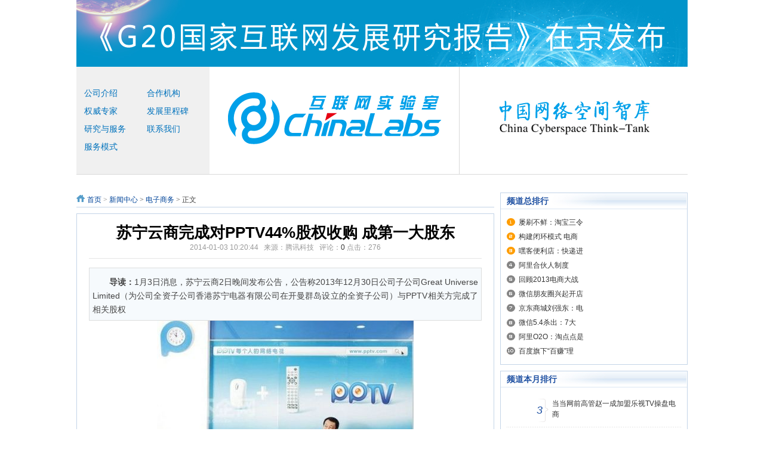

--- FILE ---
content_type: text/html; charset=utf-8
request_url: http://www.chinalabs.com/index.php?m=content&c=index&a=show&catid=28&id=3504
body_size: 6729
content:
<link href="/statics/css/default_blue.css" rel="stylesheet" type="text/css" />

<!DOCTYPE html PUBLIC "-//W3C//DTD XHTML 1.0 Transitional//EN" "http://www.w3.org/TR/xhtml1/DTD/xhtml1-transitional.dtd">
<html xmlns="http://www.w3.org/1999/xhtml">
<head>
<meta http-equiv="Content-Type" content="text/html; charset=utf-8" />
<meta http-equiv="X-UA-Compatible" content="IE=EmulateIE7" />
<meta name="keywords" content="苏宁,完成,PPTV44%">
<meta name="description" content="1月3日消息，苏宁云商2日晚间发布公告，公告称2013年12月30日公司子公司Great Universe Limited（为公司全资子公司香港苏宁电器有限公司在开曼群岛设立的全资子公司）与PPTV相关方完成了相关股权">
<title>苏宁云商完成对PPTV44%股权收购 成第一大股东 - 电子商务 - 网络空间智库</title>
<link href="/statics/css/index.css" rel="stylesheet" type="text/css" />
<link href="/statics/css/common.css" rel="stylesheet" type="text/css">
<link href="/statics/css/reset.css" rel="stylesheet" type="text/css" />
<script type="text/javascript" src="/statics/js/jquery.min.js"></script>
<script type="text/javascript" src="/statics/js/jquery.sgallery.js"></script>
<script type="text/javascript" src="/statics/js/search_common.js"></script>
<base target="_blank" />
</head>
<body>
<!--page top-->

<!--
<div class="logoall"><div class="logo">
<div class="lt"><a href="/" target="_self"></a></div>
    <ul id="getIdf">
    <li><a href="http://www.chinalabs.com"><span>首页</span></a></li>
            <li><a href="http://chinalabs.blogchina.com"><span>实验室的专栏</span></a></li>
            <li><a href="http://www.chinalabs.com/index.php?m=content&c=index&a=lists&catid=13"><span>网络空间战略</span></a></li>
            <li><a href="http://www.chinalabs.com/index.php?m=content&c=index&a=lists&catid=20"><span>新闻中心</span></a></li>
            <li><a href="http://www.chinalabs.com/index.php?m=content&c=index&a=lists&catid=46"><span>专栏</span></a></li>
            <li><a href="http://www.chinalabs.com/html/aboutlab/"><span>实验室介绍</span></a></li>
            <li><a href="http://www.chinalabs.com/index.php?m=content&c=index&a=lists&catid=19"><span>研究报告</span></a></li>
            <li><a href="http://www.chinalabs.com/index.php?m=content&c=index&a=lists&catid=18"><span>报告下载</span></a></li>
            <li><a href="http://www.chinalabs.com/index.php?m=content&c=index&a=lists&catid=36"><span>数字论坛</span></a></li>
            <li><a href="http://www.chinalabs.com/html/about/yuqingleida/?pc_hash=hXvY6G"><span>舆情雷达</span></a></li>
            <li><a href="http://www.techcn.com.cn/"><span>科技博物馆</span></a></li>
            <li><a href="http://www.chinalabs.com/html/special/index.html"><span>专题</span></a></li>
            <li><a href="http://jinban.chinalabs.com"><span>旧版</span></a></li>
            <li><a href="http://chinais.net/"><span>中国信息安全网</span></a></li>
    		
    </ul>
</div></div>
-->

<div class="top_new"><img src="/statics/images/tonglan_new.jpg" /></div>
<div class="nav_new">
<ul>
<!--<li><a href="#">关于我们</a></li>-->
<li><a href="/html/aboutlab/aboutus/"> 公司介绍</a></li>
<li><a href="/html/aboutlab/partner/">合作机构</a></li>
<li><a href="/html/aboutlab/specialist/">权威专家</a></li>
<li><a href="/html/aboutlab/develop/">发展里程碑</a></li>
<li><a href="/html/aboutlab/research/">研究与服务</a></li>
<li><a href="/html/aboutlab/contact/">联系我们</a></li>
<li><a href="/html/aboutlab/service/">服务模式</a></li>
</ul>
<img src="/statics/images/nav_new_rtt.png" /><img src="/statics/images/nav_new_rt.jpg" class="lt_bor"/></div>
</div>
<div class="main">
	<div class="col-left">
    	<div class="crumbs"><a href="http://www.chinalabs.com">首页</a><span> > </span><a href="http://www.chinalabs.com/index.php?m=content&c=index&a=lists&catid=20">新闻中心</a> > <a href="http://www.chinalabs.com/index.php?m=content&c=index&a=lists&catid=28">电子商务</a> >  正文</div>
        <div id="Article">
        	<h1>苏宁云商完成对PPTV44%股权收购 成第一大股东<br />
<span>2014-01-03 10:20:44&nbsp;&nbsp;&nbsp;来源：腾讯科技&nbsp;&nbsp;&nbsp;评论：<a href="#comment_iframe" id="comment">0</a> 点击：</span><span id="hits"></span></h1>
			<div class="summary" ><b>导读：</b>1月3日消息，苏宁云商2日晚间发布公告，公告称2013年12月30日公司子公司Great Universe Limited（为公司全资子公司香港苏宁电器有限公司在开曼群岛设立的全资子公司）与PPTV相关方完成了相关股权</div>			<div class="content">
							<div style="text-align: center; "><img src="/uploadfile/2014/0103/20140103102140216.jpg" /></div>
<sup><span style="font-family:宋体;"><span style="font-size:14px;">腾讯科技讯（启言）1月3日消息，苏宁云商2日晚间发布公告，公告称2013年12月30日公司子公司Great Universe Limited（为公司全资子公司香港苏宁电器有限公司在开曼群岛设立的全资子公司）与PPTV相关方完成了相关股权转让交割手续，并完成向其管理层发放股权。本次交易完成后，苏宁云商子公司Great Universe Limited持有PPTV的44%股权，成为其第一大股东。</span></span></sup>
<div><sup><span style="font-family:宋体;"><span style="font-size:14px;">公告显示，截至2013年12月31日，苏宁云商已通过子公司向转让方支付对价款21777.62万美元，该对价款以自有资金及向国家开发银行股份有限公司贷款支付。依据协议，剩余对价款将在交割后一年内支付完成。</span></span></sup></div>
				<!--内容关联投票-->
				                
						</div>
			<div id="pages" class="text-c"></div>
            <p style="margin-bottom:10px">
            <strong>相关热词搜索：</strong><a href="http://www.chinalabs.com/index.php?m=content&c=tag&a=lists&tag=%E8%8B%8F%E5%AE%81" class="blue">苏宁</a> 	<a href="http://www.chinalabs.com/index.php?m=content&c=tag&a=lists&tag=%E5%AE%8C%E6%88%90" class="blue">完成</a> 	<a href="http://www.chinalabs.com/index.php?m=content&c=tag&a=lists&tag=PPTV44%25" class="blue">PPTV44%</a> 	            </p>
            <p class="f14">
                <strong>上一篇：</strong><a href="http://www.chinalabs.com/index.php?m=content&c=index&a=show&catid=28&id=3503">京东正式发布IM工具咚咚 定位类似于阿里旺旺</a><br />
                <strong>下一篇：</strong><a href="http://www.chinalabs.com/index.php?m=content&c=index&a=show&catid=28&id=3510">黄小西：去哪儿VS美团：一场由“开房”引发的血案</a>
            </p>
                                        <div class="related">
                    <h5 class="blue">延伸阅读：</h5>
                    <ul class="list blue lh24 f14">
                                                    <li>·<a href="http://www.chinalabs.com/index.php?m=content&c=index&a=show&catid=28&id=262" target="_blank">红孩子借道苏宁进军线下 全面实践O2O</a><span>(2013-09-03)</span></li>
                                                    <li>·<a href="http://www.chinalabs.com/index.php?m=content&c=index&a=show&catid=28&id=758" target="_blank">苏宁有望获首批移动转售牌照 与联通电信达成合作</a><span>(2013-10-21)</span></li>
                                                    <li>·<a href="http://www.chinalabs.com/index.php?m=content&c=index&a=show&catid=28&id=991" target="_blank">苏宁将推出社交工具“云信” 与微信来往厮杀</a><span>(2013-10-30)</span></li>
                                                    <li>·<a href="http://www.chinalabs.com/index.php?m=content&c=index&a=show&catid=28&id=1022" target="_blank">双十一开战 苏宁、京东和阿里各出重拳</a><span>(2013-10-31)</span></li>
                                                    <li>·<a href="http://www.chinalabs.com/index.php?m=content&c=index&a=show&catid=28&id=1411" target="_blank">苏宁“类余额宝”产品本月上线</a><span>(2013-11-14)</span></li>
                                            </ul>
                </div>
                                  <div class="bk15"></div>
            <script type="text/javascript" src="http://www.chinalabs.com/index.php?m=mood&c=index&a=init&id=28-3504-1"></script>      </div>
      <div class="Article-Tool">
          分享到：
		  <img src="http://v.t.qq.com/share/images/s/weiboicon16.png" style="padding-bottom:3px;" onclick="postToWb();" class="cu" title="分享到腾讯微博"/><script type="text/javascript">
	function postToWb(){
		var _t = encodeURI(document.title);
		var _url = encodeURIComponent(document.location);
		var _appkey = encodeURI("cba3558104094dbaa4148d8caa436a0b");
		var _pic = encodeURI('/uploadfile/2014/0103/20140103102140216.jpg');
		var _site = '';
		var _u = 'http://v.t.qq.com/share/share.php?url='+_url+'&appkey='+_appkey+'&site='+_site+'&pic='+_pic+'&title='+_t;
		window.open( _u,'', 'width=700, height=680, top=0, left=0, toolbar=no, menubar=no, scrollbars=no, location=yes, resizable=no, status=no' );
	}
</script>
          <script type="text/javascript">document.write('<a href="http://v.t.sina.com.cn/share/share.php?url='+encodeURIComponent(location.href)+'&appkey=3172366919&title='+encodeURIComponent('苏宁云商完成对PPTV44%股权收购 成第一大股东')+'" title="分享到新浪微博" class="t1" target="_blank">&nbsp;</a>');</script>
		  <script type="text/javascript">document.write('<a href="http://www.douban.com/recommend/?url='+encodeURIComponent(location.href)+'&title='+encodeURIComponent('苏宁云商完成对PPTV44%股权收购 成第一大股东')+'" title="分享到豆瓣" class="t2" target="_blank">&nbsp;</a>');</script>
		  <script type="text/javascript">document.write('<a href="http://share.renren.com/share/buttonshare.do?link='+encodeURIComponent(location.href)+'&title='+encodeURIComponent('苏宁云商完成对PPTV44%股权收购 成第一大股东')+'" title="分享到人人" class="t3" target="_blank">&nbsp;</a>');</script>
		  <script type="text/javascript">document.write('<a href="http://www.kaixin001.com/repaste/share.php?rtitle='+encodeURIComponent('苏宁云商完成对PPTV44%股权收购 成第一大股东')+'&rurl='+encodeURIComponent(location.href)+'&rcontent=" title="分享到开心网" class="t4" target="_blank">&nbsp;</a>');</script>
		  <script type="text/javascript">document.write('<a href="http://sns.qzone.qq.com/cgi-bin/qzshare/cgi_qzshare_onekey?url='+encodeURIComponent(location.href)+'" title="分享到QQ空间" class="t5" target="_blank">&nbsp;</a>');</script>
      
	  <span id='favorite'>
		<a href="javascript:;" onclick="add_favorite('苏宁云商完成对PPTV44%股权收购 成第一大股东');" class="t6">收藏</a>
	  </span>

	  </div>
      <div class="bk10"></div>
            <iframe src="http://www.chinalabs.com/index.php?m=comment&c=index&a=init&commentid=content_28-3504-1&iframe=1" width="100%" height="100%" id="comment_iframe" frameborder="0" scrolling="no"></iframe>
      <div class="box">
        		<h5>评论排行</h5>
				             	<ul class="content list blue f14 row-2">
				                	<li>·<a href="http://www.chinalabs.com/html/special/914yantaohui/" target="_blank">中国网络空间战略，呼唤...</a><span>(1)</span></li>
					                	<li>·<a href="http://www.chinalabs.com/index.php?m=content&c=index&a=show&catid=22&id=2171" target="_blank">HTC旗舰侵权诺基亚在英遭禁售</a><span>(0)</span></li>
					                	<li>·<a href="http://www.chinalabs.com/index.php?m=content&c=index&a=show&catid=25&id=2593" target="_blank">李玉刚：智能杯垫主要瞄...</a><span>(0)</span></li>
					                	<li>·<a href="http://www.chinalabs.com/index.php?m=content&c=index&a=show&catid=23&id=2873" target="_blank">IBM:大数据如何在5年内改...</a><span>(0)</span></li>
					                	<li>·<a href="http://www.chinalabs.com/index.php?m=content&c=index&a=show&catid=37&id=3341" target="_blank">百度影音下架盗版内容，...</a><span>(0)</span></li>
					                	<li>·<a href="http://www.chinalabs.com/index.php?m=content&c=index&a=show&catid=33&id=3796" target="_blank">运营商密谋货基 互联网...</a><span>(0)</span></li>
					                	<li>·<a href="http://www.chinalabs.com/index.php?m=content&c=index&a=show&catid=28&id=2842" target="_blank">回顾2013电商大战 不变...</a><span>(0)</span></li>
					                	<li>·<a href="http://www.chinalabs.com/index.php?m=content&c=index&a=show&catid=16&id=2496" target="_blank">你的企业中需要一名&quot;首席...</a><span>(0)</span></li>
					                	<li>·<a href="http://www.chinalabs.com/index.php?m=content&c=index&a=show&catid=16&id=2575" target="_blank">移动云网站创意工具箱让...</a><span>(0)</span></li>
					                	<li>·<a href="http://www.chinalabs.com/index.php?m=content&c=index&a=show&catid=46&id=3355" target="_blank">壹观察：中兴，移动视频...</a><span>(0)</span></li>
					                	<li>·<a href="http://www.chinalabs.com/index.php?m=content&c=index&a=show&catid=38&id=35" target="_blank">纯美人儿Nina生活自拍相片</a><span>(0)</span></li>
					                	<li>·<a href="http://www.chinalabs.com/index.php?m=content&c=index&a=show&catid=38&id=39" target="_blank">加艺术家拍裸模合成艳丽...</a><span>(0)</span></li>
					                	<li>·<a href="http://www.chinalabs.com/index.php?m=content&c=index&a=show&catid=26&id=1820" target="_blank">iPhone 5S/5C行货支持移...</a><span>(0)</span></li>
					                	<li>·<a href="http://www.chinalabs.com/index.php?m=content&c=index&a=show&catid=37&id=2977" target="_blank">从百度手机卫士防吸费，...</a><span>(0)</span></li>
					                	<li>·<a href="http://www.chinalabs.com/index.php?m=content&c=index&a=show&catid=15&id=104" target="_blank">京东封杀微信</a><span>(0)</span></li>
					                	<li>·<a href="http://www.chinalabs.com/index.php?m=content&c=index&a=show&catid=22&id=2930" target="_blank">科普：4G你一定不知道的10件事</a><span>(0)</span></li>
					                	<li>·<a href="http://www.chinalabs.com/index.php?m=content&c=index&a=show&catid=21&id=2012" target="_blank">港媒：习李的商界“朋友圈”</a><span>(0)</span></li>
					                	<li>·<a href="http://www.chinalabs.com/index.php?m=content&c=index&a=show&catid=46&id=1587" target="_blank">胡春明：华为面临的最难...</a><span>(0)</span></li>
					                	<li>·<a href="http://www.chinalabs.com/index.php?m=content&c=index&a=show&catid=46&id=3048" target="_blank">苏一壹：互联网思维 背...</a><span>(0)</span></li>
					                	<li>·<a href="http://www.chinalabs.com/index.php?m=content&c=index&a=show&catid=26&id=227" target="_blank">用户对iPhone 5S有何期...</a><span>(0)</span></li>
					                </ul>
				        </div>
          </div>
    <div class="col-auto">
        <div class="box">
            <h5 class="title-2">频道总排行</h5>
            <ul class="content digg">
												<li><a href="http://www.chinalabs.com/index.php?m=content&c=index&a=show&catid=28&id=5639" target="_blank" title="屡刷不鲜：淘宝三令五申 刷单屡禁不止">屡刷不鲜：淘宝三令</a></li>
									<li><a href="http://www.chinalabs.com/index.php?m=content&c=index&a=show&catid=28&id=5638" target="_blank" title="构建闭环模式 电商平台、支付机构相互跨界">构建闭环模式 电商</a></li>
									<li><a href="http://www.chinalabs.com/index.php?m=content&c=index&a=show&catid=28&id=5227" target="_blank" title="嘿客便利店：快递进社区 布局最后一公里">嘿客便利店：快递进</a></li>
									<li><a href="http://www.chinalabs.com/index.php?m=content&c=index&a=show&catid=28&id=89" target="_blank" title="阿里合伙人制度">阿里合伙人制度</a></li>
									<li><a href="http://www.chinalabs.com/index.php?m=content&c=index&a=show&catid=28&id=2842" target="_blank" title="回顾2013电商大战 不变的主题——价格战">回顾2013电商大战 </a></li>
									<li><a href="http://www.chinalabs.com/index.php?m=content&c=index&a=show&catid=28&id=1146" target="_blank" title="微信朋友圈兴起开店 卖饰品月挣三四百元">微信朋友圈兴起开店</a></li>
									<li><a href="http://www.chinalabs.com/index.php?m=content&c=index&a=show&catid=28&id=1922" target="_blank" title="京东商城刘强东：电商平台格局已定 移动催生变数">京东商城刘强东：电</a></li>
									<li><a href="http://www.chinalabs.com/index.php?m=content&c=index&a=show&catid=28&id=5641" target="_blank" title=" 微信5.4杀出：7大变化、决战支付、抢占搜索！"> 微信5.4杀出：7大</a></li>
									<li><a href="http://www.chinalabs.com/index.php?m=content&c=index&a=show&catid=28&id=4760" target="_blank" title="阿里O2O：淘点点是这样布局的">阿里O2O：淘点点是</a></li>
									<li><a href="http://www.chinalabs.com/index.php?m=content&c=index&a=show&catid=28&id=1021" target="_blank" title="百度旗下“百赚”理财产品今日上线">百度旗下&ldquo;百赚&rdquo;理</a></li>
							            </ul>
        </div>
        <div class="bk10"></div>
        <div class="box">
            <h5 class="title-2">频道本月排行</h5>
            <ul class="content rank">
											<li><span>3</span><a href="http://www.chinalabs.com/index.php?m=content&c=index&a=show&catid=28&id=1002" style=""  class="title" title="当当网前高管赵一成加盟乐视TV操盘电商">当当网前高管赵一成加盟乐视TV操盘电商</a></li>
								<li><span>3</span><a href="http://www.chinalabs.com/index.php?m=content&c=index&a=show&catid=28&id=1009" style=""  class="title" title="阿里们力推的“免费流量模式”，运营商适合参合吗？">阿里们力推的&ldquo;免费流量模式&rdquo;，运营...</a></li>
								<li><span>4</span><a href="http://www.chinalabs.com/index.php?m=content&c=index&a=show&catid=28&id=1011" style=""  class="title" title="基金上淘宝，得变">基金上淘宝，得变</a></li>
								<li><span>3</span><a href="http://www.chinalabs.com/index.php?m=content&c=index&a=show&catid=28&id=1019" style=""  class="title" title="双11前夕京东国美等叫板天猫 美妆电商加入战局">双11前夕京东国美等叫板天猫 美妆电...</a></li>
								<li><span>3</span><a href="http://www.chinalabs.com/index.php?m=content&c=index&a=show&catid=28&id=1020" style=""  class="title" title="天猫“双11”商品价格规则公布 承诺延长最低价时段">天猫&ldquo;双11&rdquo;商品价格规则公布 承诺...</a></li>
								<li><span>3</span><a href="http://www.chinalabs.com/index.php?m=content&c=index&a=show&catid=28&id=1021" style=""  class="title" title="百度旗下“百赚”理财产品今日上线">百度旗下“百赚”理财产品今日上线</a></li>
								<li><span>3</span><a href="http://www.chinalabs.com/index.php?m=content&c=index&a=show&catid=28&id=1022" style=""  class="title" title="双十一开战 苏宁、京东和阿里各出重拳">双十一开战 苏宁、京东和阿里各出重拳</a></li>
								<li><span>6</span><a href="http://www.chinalabs.com/index.php?m=content&c=index&a=show&catid=28&id=103" style=""  class="title" title="京东封杀微信">京东封杀微信</a></li>
								<li><span>3</span><a href="http://www.chinalabs.com/index.php?m=content&c=index&a=show&catid=28&id=1072" style=""  class="title" title="1块当5块花 编辑北京地铁实测微信支付">1块当5块花 编辑北京地铁实测微信支付</a></li>
								<li><span>3</span><a href="http://www.chinalabs.com/index.php?m=content&c=index&a=show&catid=28&id=1073" style=""  class="title" title="1块当5块花 编辑北京地铁实测微信支付">1块当5块花 编辑北京地铁实测微信支付</a></li>
							            </ul>
        </div>
    </div>
</div>
<script type="text/javascript">
<!--
	function show_ajax(obj) {
		var keywords = $(obj).text();
		var offset = $(obj).offset();
		var jsonitem = '';
		$.getJSON("http://www.chinalabs.com/index.php?m=content&c=index&a=json_list&type=keyword&modelid=1&id=3504&keywords="+encodeURIComponent(keywords),
				function(data){
				var j = 1;
				var string = "<div class='point key-float'><div style='position:relative'><div class='arro'></div>";
				string += "<a href='JavaScript:;' onclick='$(this).parent().parent().remove();' hidefocus='true' class='close'><span>关闭</span></a><div class='contents f12'>";
				if(data!=0) {
				  $.each(data, function(i,item){
					j = i+1;
					jsonitem += "<a href='"+item.url+"' target='_blank'>"+j+"、"+item.title+"</a><BR>";
					
				  });
					string += jsonitem;
				} else {
					string += '没有找到相关的信息！';
				}
					string += "</div><span class='o1'></span><span class='o2'></span><span class='o3'></span><span class='o4'></span></div></div>";		
					$(obj).after(string);
					$('.key-float').mouseover(
						function (){
							$(this).siblings().css({"z-index":0})
							$(this).css({"z-index":1001});
						}
					)
					$(obj).next().css({ "left": +offset.left-100, "top": +offset.top+$(obj).height()+12});
				});
	}

	function add_favorite(title) {
		$.getJSON('http://www.chinalabs.com/api.php?op=add_favorite&title='+encodeURIComponent(title)+'&url='+encodeURIComponent(location.href)+'&'+Math.random()+'&callback=?', function(data){
			if(data.status==1)	{
				$("#favorite").html('收藏成功');
			} else {
				alert('请登录');
			}
		});
	}

$(function(){
  $('#Article .content img').LoadImage(true, 660, 660,'/statics/images/s_nopic.gif');    
})
//-->
</script>

<script language="JavaScript" src="http://www.chinalabs.com/api.php?op=count&id=3504&modelid=1"></script>
<!--
<div id="footer">
<div class="foot">
<p><a href="/html/about/aboutus/">互联网实验室</a> | <a href="/html/about/gsyj/">公司业绩</a> | <a href="/html/about/gsdw2/">公司定位</a> | <a href="/html/about/zyyw/">主营业务</a>  | <a href="html/about/contactus/">联系我们</a> | <a href="/index.php?m=content&c=index&a=lists&catid=4">版权声明</a> | <a href="html/about/hr/">招聘信息</a> | <a href="/index.php?m=content&c=index&a=lists&catid=39">数字论坛</a> | <a href="index.php?m=link">友情链接</a> | <a href="html/about/yuqingleida/?pc_hash=hXvY6G">舆情雷达介绍</a></p></br>
<img src="http://icp.aizhan.com/geticp/?host=chinalabs.com&style=2" style="width:126px;height:41px;border:0;" alt=''/>
</div>
-->
<!--footer end-->

<div class="gzjg_new">
<dl class="wh_l">
<dd><a href="#"><img src="/statics/images/gzjg1.png" /></a></dd>
<dd><a href="#"><img src="/statics/images/gzjg2.png" /></a></dd>
<dd><a href="#"><img src="/statics/images/gzjg3.png" /></a></dd>
<dd><a href="#"><img src="/statics/images/gzjg4.png" /></a></dd>
<dd><a href="#"><img src="/statics/images/gzjg5.png" /></a></dd>
</dl>
<dl class="wh_s">
<dd><a href="#"><img src="/statics/images/gzjg11.png" /></a></dd>
<dd><a href="#"><img src="/statics/images/gzjg22.png" /></a></dd>
<dd><a href="#"><img src="/statics/images/gzjg33.png" /></a></dd>
<dd><a href="#"><img src="/statics/images/gzjg44.png" /></a></dd>
<dd><a href="#"><img src="/statics/images/gzjg55.png" /></a></dd>
</dl>
<ul>
<li><a href="#">上海社会科学院信息研究所 </a></li>
<li><a href="#">腾讯互联网与社会研究院</a></li>
<li><a href="#">北京邮电大学互联网治理与法律研究中心 </a></li>
<li><a href="#">浙江传媒学院</a></li>
<li><a href="#">西安交通大学信息安全法律研究中心 </a></li>
<li><a href="#">中国信息安全杂志</a></li>
<li><a href="#">北京理工大学大数据搜索与挖掘实验室</a></li>
</ul>
</div>
<!--footer-->
<div id="footer">
<div class="foot">
<p><a href="#">互联网实验室</a> | <a href="#">公司业绩</a> | <a href="#">公司定位</a> | <a href="#">主营业务</a> | <a href="#">联系我们</a> | <a href="#">版权声明</a> | <a href="#">招聘信息</a> | <a href="#">数据论坛</a> | <a href="#">友情链接</a> | <a href="#">舆情雷达介绍</a> 
<br/> &copy;  copyright &copy; 2014 互联网实验室 版权归北京互联天下信息咨询服务有限公司所有 <a href="https://beian.miit.gov.cn">京ICP备14001306号-1</a>   </p>
<!--<img src="/statics/images/footer_img.png" />-->
</div>
</div>
<!--footer end-->



<script type="text/javascript" src="/statics/js/jquery.js"></script>
<script type="text/javascript" src="/statics/js/superslide.2.1.js"></script> 
<script type="text/javascript" src="/statics/js/lab_daohang.js"></script>  
<script type="text/javascript" src="/statics/js/lab.js"></script>
</body>
</html>


--- FILE ---
content_type: text/html; charset=utf-8
request_url: http://www.chinalabs.com/index.php?m=mood&c=index&a=init&id=28-3504-1
body_size: 799
content:
document.write("<style type=\"text/css\"> #mood{text-align: center;}#mood ul li,#mood ul li div.pillar{display:inline-block;display:-moz-inline-stack;zoom:1;*display:inline;}#mood ul li{vertical-align: bottom}#mood ul li{width:80px; padding-bottom:10px}#mood ul li span{ font-size:12px}#mood ul li label{ display:block;}#mood ul li div.pillar{ height:20px; width:80px; background:url(/statics/images/mood/mood.gif) repeat-y 28px center; margin-bottom:5px;}#mood ul li div.pass{background-position: -83px center;}</style><div id=\"mood\"><ul><li><span>0</span><div class=\"pillar\" style=\"height:0px;\"></div><img src=\"/statics/images/mood/a1.gif\"><br /><label for=\"n1\">震惊<br /><input type=\"radio\" id=\"n1\" name=\"n\" onclick=\"vote(1)\" ></label></li><li><span>0</span><div class=\"pillar\" style=\"height:0px;\"></div><img src=\"/statics/images/mood/a2.gif\"><br /><label for=\"n2\">不解<br /><input type=\"radio\" id=\"n2\" name=\"n\" onclick=\"vote(2)\" ></label></li><li><span>0</span><div class=\"pillar\" style=\"height:0px;\"></div><img src=\"/statics/images/mood/a3.gif\"><br /><label for=\"n3\">愤怒<br /><input type=\"radio\" id=\"n3\" name=\"n\" onclick=\"vote(3)\" ></label></li><li><span>0</span><div class=\"pillar\" style=\"height:0px;\"></div><img src=\"/statics/images/mood/a4.gif\"><br /><label for=\"n4\">杯具<br /><input type=\"radio\" id=\"n4\" name=\"n\" onclick=\"vote(4)\" ></label></li><li><span>0</span><div class=\"pillar\" style=\"height:0px;\"></div><img src=\"/statics/images/mood/a5.gif\"><br /><label for=\"n5\">无聊<br /><input type=\"radio\" id=\"n5\" name=\"n\" onclick=\"vote(5)\" ></label></li><li><span>0</span><div class=\"pillar\" style=\"height:0px;\"></div><img src=\"/statics/images/mood/a6.gif\"><br /><label for=\"n6\">高兴<br /><input type=\"radio\" id=\"n6\" name=\"n\" onclick=\"vote(6)\" ></label></li><li><span>0</span><div class=\"pillar\" style=\"height:0px;\"></div><img src=\"/statics/images/mood/a7.gif\"><br /><label for=\"n7\">支持<br /><input type=\"radio\" id=\"n7\" name=\"n\" onclick=\"vote(7)\" ></label></li><li><span>0</span><div class=\"pillar\" style=\"height:0px;\"></div><img src=\"/statics/images/mood/a8.gif\"><br /><label for=\"n8\">超赞<br /><input type=\"radio\" id=\"n8\" name=\"n\" onclick=\"vote(8)\" ></label></li></ul></div><script type=\"text/javascript\">function vote(id) {$.getJSON(\'http://www.chinalabs.com/index.php?m=mood&c=index&a=post&id=28-3504-1&k=\'+id+\'&\'+Math.random()+\'&callback=?\', function(data){if(data.status==1){$(\'#mood\').html(data.data);}else {alert(data.data);}})}</script>                                                           ");

--- FILE ---
content_type: text/html; charset=utf-8
request_url: http://www.chinalabs.com/api.php?op=count&id=3504&modelid=1
body_size: 86
content:
$('#todaydowns').html('1');$('#weekdowns').html('2');$('#monthdowns').html('2');$('#hits').html('276');


--- FILE ---
content_type: text/html; charset=utf-8
request_url: http://www.chinalabs.com/index.php?m=comment&c=index&a=init&commentid=content_28-3504-1&iframe=1
body_size: 2471
content:
<!DOCTYPE html PUBLIC "-//W3C//DTD XHTML 1.0 Transitional//EN" "http://www.w3.org/TR/xhtml1/DTD/xhtml1-transitional.dtd">
<html xmlns="http://www.w3.org/1999/xhtml">
<head>
<meta http-equiv="Content-Type" content="text/html; charset=utf-8" />
<meta http-equiv="X-UA-Compatible" content="IE=7" />
<title>网络空间智库</title>
<meta name="keywords" content="互联网实验室,网络空间智库,2.0,创业,孵化,报告,研究报告,智库,chinalabs,实验室观点,网络空间战略,互联网,报告下载,数字论坛,IT数码,电子商务,移动互联,IT,方兴东,微软问题,大数据,互联网100人,科技,社会软件,IT业界,新媒体,电信,博客研究">
<meta name="description" content="互联网智库,网络空间战略首站,提供IT,互联网,电信,电子政务,企业信息化调查报告以及互联网增值服务。">
<link href="/statics/css/reset.css" rel="stylesheet" type="text/css" />
<link href="/statics/css/default_blue.css" rel="stylesheet" type="text/css" />
<script language="javascript" type="text/javascript" src="/statics/js/jquery.min.js"></script>
<script language="javascript" type="text/javascript" src="/statics/js/jquery.sgallery.js"></script>
<style>
body{background:none;}
</style>
</head>
<body onload="iframe_height()">
<div id="bodyheight">
<form action="http://www.chinalabs.com/index.php?m=comment&c=index&a=post&commentid=content_28-3504-1" method="post" onsubmit="return on_submit()">
<input type="hidden" name="title" value="%E8%8B%8F%E5%AE%81%E4%BA%91%E5%95%86%E5%AE%8C%E6%88%90%E5%AF%B9PPTV44%25%E8%82%A1%E6%9D%83%E6%94%B6%E8%B4%AD+%E6%88%90%E7%AC%AC%E4%B8%80%E5%A4%A7%E8%82%A1%E4%B8%9C">
<input type="hidden" name="url" value="http%3A%2F%2Fwww.chinalabs.com%2Findex.php%3Fm%3Dcontent%26c%3Dindex%26a%3Dshow%26catid%3D28%26id%3D3504">
      <div class="comment-form">
      	<h5><strong>我来说两句</strong><span class="fn rt blue">已有<font color="#FF0000">0</font>条评论，<a href="http://www.chinalabs.com/index.php?m=comment&c=index&a=init&commentid=content_28-3504-1" target="_blank">点击全部查看</a></span></h5>
        <div class="posn">我的态度：<input type="radio" name="direction" value="1" /> <img src="/statics/images/icon/zheng.png" /> <input type="radio" name="direction" value="2" /> <img src="/statics/images/icon/fan.png" /> <input type="radio" name="direction" value="3"  /> <img src="/statics/images/icon/zhong.png" />
</div>
        <textarea rows="8" cols="80" name="content"></textarea><br>
				
		  <label>验证码：<input type="text" name="code"  class="input-text" id="yzmText" onfocus="var offset = $(this).offset();$('#yzm').css({'left': +offset.left-8, 'top': +offset.top-$('#yzm').height()});$('#yzm').show();$('#yzmText').data('hide', 1)" onblur='$("#yzmText").data("hide", 0);setTimeout("hide_code()", 3000)' /></label>
		  <div id="yzm" class="yzm"><img id='checkcode' onclick='this.src=this.src+"&"+Math.random()' src='http://www.chinalabs.com/api.php?op=checkcode&code_len=4&font_size=20&width=130&height=50&font_color=&background='><br />点击图片更换</a></div>
        <div class="bk10"></div>
		        <div class="btn"><input type="submit" value="发表评论" /></div>&nbsp;&nbsp;&nbsp;&nbsp;<a href="http://www.chinalabs.com/index.php?m=member&c=index&a=login&forward=http%3A%2F%2Fwww.chinalabs.com%2Findex.php%3Fm%3Dcontent%26c%3Dindex%26a%3Dshow%26catid%3D28%26id%3D3504" target="_top" class="blue">登录</a><span> | </span><a href="http://www.chinalabs.com/index.php?m=member&c=index&a=register" class="blue"  target="_top">注册</a>       </div>  
</form>   
 <div class="bk10"></div>
<script type="text/javascript">
function support(id, commentid) {
	$.getJSON('http://www.chinalabs.com/index.php?m=comment&c=index&a=support&format=jsonp&commentid='+commentid+'&id='+id+'&callback=?', function(data){
		if(data.status == 1) {
			$('#support_'+id).html(parseInt($('#support_'+id).html())+1);
		} else {
			alert(data.msg);
		}
	});
}

function reply(id,commentid) {
	var str = '<form action="http://www.chinalabs.com/index.php?m=comment&c=index&a=post&commentid='+commentid+'&id='+id+'" method="post" onsubmit="return on_submit()"><textarea rows="10" style="width:100%" name="content"></textarea><label>验证码：<input type="text" name="code" id="yzmreplay" class="input-text" onfocus="var offset = $(this).offset();$(\'#yzm\').css({\'left\': +offset.left-8, \'top\': +offset.top-$(\'#yzm\').height()});$(\'#yzm\').show();$(\'#yzmText\').data(\'hide\', 1)" onblur=\'$("#yzmText").data("hide", 0);setTimeout("hide_code()", 3000)\' /></label>  <div class="btn"><input type="submit" value="发表评论" /></div>&nbsp;&nbsp;&nbsp;&nbsp;<a href="http://www.chinalabs.com/index.php?m=member&c=index&a=login&forward=http%3A%2F%2Fwww.chinalabs.com%2Findex.php%3Fm%3Dcontent%26c%3Dindex%26a%3Dshow%26catid%3D28%26id%3D3504" class="blue" target="_top">登录</a> | <a href="http://www.chinalabs.com/index.php?m=member&c=index&a=register" class="blue" target="_top">注册</a>  </form>';
	$('#reply_'+id).html(str).toggle();
	iframe_height();
}

function hide_code() {
	if ($('#yzmText').data('hide')==0) {
		$('#yzm').hide();
	}
}
function on_submit() {
			var checkcode = $("#yzmText").val() == '' ? $("#yzmreplay").val() : $("#yzmText").val();
		var res = $.ajax({
			url: "http://www.chinalabs.com/index.php?m=pay&c=deposit&a=public_checkcode&code="+checkcode,
			async: false
		}).responseText;
		if(res != 1) {
		alert('验证码错误');
		return false;
	} else {
		iframe_height(200);
		$('#bodyheight').hide();
		$('#loading').show();
		return true;
	}
}
function iframe_height(height) {
	if (!height) {
		var height = document.getElementById('bodyheight').scrollHeight;
	} 
	$('#top_src').attr('src', "http://www.chinalabs.com/js.html?"+height+'|'+0);
}



</script>
</div>
<iframe width='0' id='top_src' height='0' src=''></iframe>
<div class="hidden text-c" id="loading">
<img src="/statics/images/msg_img/loading.gif" /> 正在提交中...
</div>
</body>
</html>

--- FILE ---
content_type: text/css
request_url: http://www.chinalabs.com/statics/css/common.css
body_size: 1834
content:
@charset "utf-8";
/* CSS Document 
html { 
        -webkit-filter: grayscale(100%); 
        -moz-filter: grayscale(100%); 
        -ms-filter: grayscale(100%); 
        -o-filter: grayscale(100%); 
        filter:progid:DXImageTransform.Microsoft.BasicImage(grayscale=1);  
        _filter:none; 
    } */
body,div,dl,dt,dd,ul,ol,li,h1,h2,h3,h4,h5,h6,pre,code,form,fieldset,legend,input,button,textarea,p,blockquote,th,td{margin:0;padding:0;}
table{border-collapse:collapse;border-spacing:0;}
fieldset,img{border:0;}
address,caption,cite,code,dfn,em,strong,th,var,optgroup{font-style:inherit;font-weight:inherit;}
del,ins{text-decoration:none;}
li{list-style:none;}
caption,th{text-align:left;}
h1,h2,h3,h4,h5,h6{font-size:100%;}
q:before,q:after{content:'';}
abbr,acronym{border:0;font-variant:normal;}
sup{vertical-align:baseline;}
sub{vertical-align:baseline;}
legend{color:#000;}
input,button,textarea,select,optgroup,option{font-family:inherit;font-size:inherit;font-style:inherit;font-weight:inherit;}
input,button,textarea,select{*font-size:100%;}
body{font-size:12px; font-family:arial,helvetica,clean,sans-serif;}
select,input,button,textarea,button{font:99% arial,helvetica,clean,sans-serif;}
table{font-size:inherit;font:100%;}
pre,code,kbd,samp,tt{font-family:monospace;*font-size:108%;line-height:100%;}
h2,h3{ font-size:14px; font-weight:bold;}

.ad_box{ margin:10px 0px;}

/*basic*/
.left{ float:left;}
.right{ float:right;}
.hidden{ display:none;}
img{ font-size:0; line-height:0;}



/*link*/
a{text-decoration:none; color: #333333;}
a:hover{text-decoration:underline; color:#ff3300;}



/*clear self*/
.clearfix{ zoom:1;}
.clearfix:after{ content:''; display:block; clear:both; height:0;}
.clear{ clear:both; _display:inline; }


















